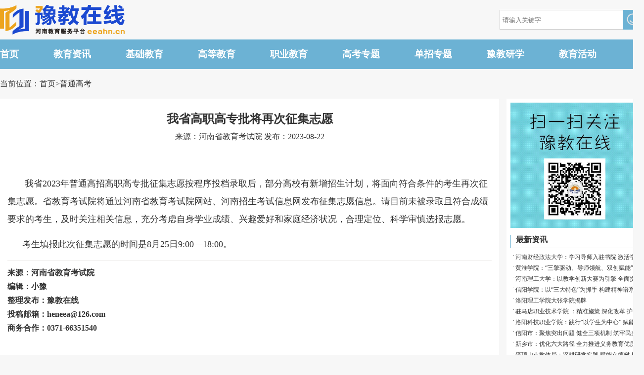

--- FILE ---
content_type: text/html; charset=utf-8
request_url: http://eeahn.cn/index/index/article_detail/id/1827.html
body_size: 4015
content:
<!DOCTYPE html>
<html lang="en">
<head>
    <meta charset="UTF-8">
    <meta http-equiv="X-UA-Compatible" content="IE=edge">
    <meta name="viewport" content="width=device-width">
    <title>豫教在线</title>
    <meta name="keywords" content="教育,河南教育,河南教育网,豫教在线,河南省教育信息网,河南高考,河南中考,教育新闻">
    <meta name="description" content="豫教在线是提供教育资讯、政策解读、阳光高考、考研、成考、基础教育、高等教育、职业教育、国际教育、教育活动、研学旅行等教育资讯。">
    <link rel="stylesheet" href="/css/index.css">
    <link rel="stylesheet" href="/css/swiper-bundle.min.css">
    <script src="/js/jquery.js"></script>

</head>
<style type="text/css">
    body{
        background-color:#F7F7F7;
    }

    .nav .content a:hover {
      text-decoration: underline;
      text-decoration-thickness: 3px;
      color: white;
      text-underline-offset: 3px;
    }
    .nav {
        min-width: 1300px;
    }

    .footer1{
        min-width: 1300px;
    }

    .footer{
        min-width: 1300px;
    }


</style>
<body>
    <div class="header">
        <div class="content">
            <img src="/uploads/20251015/9525957050a794de547bb4c2a0100631.png" alt="" class="logo">
            <form action="/index/index/search.html" method="post" id='form'>
                <div class="searchBox">
                    <input type="text" name='keywords' placeholder="请输入关键字" style="width: 250px;">
                    <div class="searchButton">
                        <img src="/images/sear.png" id='tj' width="30" alt="">
                    </div>
                </div>
            </form>
        </div>
    </div>
    <script type="text/javascript">
        $('#tj').click(function(){
            var form = document.getElementById("form");
            form.submit();
        });
    </script>
    <div class="nav">
        <div class="content">
            <a href="/">首页</a>
            
            <a href="/index/index/article_list/id/1.html">教育资讯</a>
            <a href="/index/index/article_list/id/14.html">基础教育</a>
            <a href="/index/index/article_list/id/15.html">高等教育</a>
            <a href="/index/index/article_list/id/16.html">职业教育</a>
            <a href="http://www.hnzsks.com.cn/">高考专题</a>
            <a href="http://danzhao.eeahn.cn/">单招专题</a>
            <a href="/index/index/article_diy_list/id/6.html">豫教研学</a>
            <a href="/index/index/article_diy_list/id/7.html">教育活动</a>
        </div>
    </div> 
<style type="text/css">
    .articleCard a{
            overflow: hidden;
            white-space: nowrap;
            text-overflow: ellipsis;
            display: block;
        }
        .callme{
            font-size: 13px;
            font-weight: bold;
        }

        .articleRight{
            width: 260px;
            background-color: #ffff;
            height: 780px;
            padding:8px;
        }
        .articleLeft{
            background-color: #ffff;
            padding:15px;
        }
</style>
<div class="content">
        <div class="crumbs">
            当前位置：首页>普通高考        </div>
        <div class="article">
            <div class="articleLeft">
                <h2 class="alignCenter">我省高职高专批将再次征集志愿</h2>
                <p class="alignCenter">来源：河南省教育考试院 发布：2023-08-22</p>
                <div class="articleContent">
                    <p style="margin-top: 15px; margin-bottom: 15px; padding: 0px; outline: 0px; max-width: 100%; clear: both; min-height: 1em; line-height: 2; overflow-wrap: break-word !important;"><span style="margin: 0px; padding: 0px; outline: 0px; max-width: 100%; overflow-wrap: break-word !important; font-family: 微软雅黑; font-size: 18px;"><br></span></p><p style="margin-top: 15px; margin-bottom: 15px; padding: 0px; outline: 0px; max-width: 100%; clear: both; min-height: 1em; line-height: 2; overflow-wrap: break-word !important;"><span style="margin: 0px; padding: 0px; outline: 0px; max-width: 100%; overflow-wrap: break-word !important; font-family: 微软雅黑; font-size: 18px;">&nbsp; &nbsp; &nbsp; &nbsp;我省2023年普通高招高职高专批征集志愿按程序投档录取后，部分高校有新增招生计划，将面向符合条件的考生再次征集志愿。省教育考试院将通过河南省教育考试院网站、河南招生考试信息网发布征集志愿信息。请目前未被录取且符合成绩要求的考生，及时关注相关信息，充分考虑自身学业成绩、兴趣爱好和家庭经济状况，合理定位、科学审慎选报志愿。</span></p><p style="margin-top: 15px; margin-bottom: 15px; padding: 0px; outline: 0px; max-width: 100%; clear: both; min-height: 1em; line-height: 2; overflow-wrap: break-word !important;"><span style="margin: 0px; padding: 0px; outline: 0px; max-width: 100%; overflow-wrap: break-word !important; font-family: 微软雅黑; font-size: 18px;">&nbsp; &nbsp; &nbsp; 考生填报此次征集志愿的时间是8月25日9:00—18:00。</span></p>                </div>
                <div class="articleBottom">
                    <p>来源：河南省教育考试院</p>
                    <p>编辑：小豫</p>
                    <p>整理发布：豫教在线</p>
                    <p>投稿邮箱：heneea@126.com</p>
                    <p>商务合作：0371-66351540</p>
                </div>
            </div>
            <div class="articleRight">
                <img src="/uploads/20230331/68e60a0991e95f3a11c236f6b2e4fd8f.jpg" alt="" class="codeimg">
                <div class="articleCard">
                    <div class="cardTitle">
                        最新资讯
                    </div>
                                        <a href="/index/index/article_detail/id/6534.html" class="cardList">河南财经政法大学：学习导师入驻书院 激活学生全面成长</a>
                                        <a href="/index/index/article_detail/id/6533.html" class="cardList">黄淮学院：“三擎驱动、导师领航、双创赋能” 锻造高素质应用型人才</a>
                                        <a href="/index/index/article_detail/id/6532.html" class="cardList">河南理工大学：以教学创新大赛为引擎 全面提升本科教育教学质量</a>
                                        <a href="/index/index/article_detail/id/6531.html" class="cardList">信阳学院：以“三大特色”为抓手 构建精神谱系与“大思政课”协同育人新生态</a>
                                        <a href="/index/index/article_detail/id/6530.html" class="cardList">洛阳理工学院大张学院揭牌</a>
                                        <a href="/index/index/article_detail/id/6529.html" class="cardList">驻马店职业技术学院 ：精准施策 深化改革 护航学校高质量发展</a>
                                        <a href="/index/index/article_detail/id/6528.html" class="cardList">洛阳科技职业学院：践行“以学生为中心” 赋能学生成长</a>
                                        <a href="/index/index/article_detail/id/6527.html" class="cardList">信阳市：聚焦突出问题 健全三项机制 筑牢民办学校收费和资金监管安全屏障</a>
                                        <a href="/index/index/article_detail/id/6526.html" class="cardList">新乡市：优化六大路径 全力推进义务教育优质均衡</a>
                                        <a href="/index/index/article_detail/id/6525.html" class="cardList">平顶山市教体局：深耕研学实践 赋能立德树人</a>
                                        <a href="/index/index/article_detail/id/6524.html" class="cardList">鹤壁市教育局：从“外包”到“自营” 校园10元自助午餐背后的暖心变革</a>
                                        <a href="/index/index/article_detail/id/6523.html" class="cardList">教育部办公厅等四部门关于开展高校毕业生异地求职“双惠”行动的通知</a>
                                    </div>
                <div class="articleCard" style="margin-top: 20px;">
                    <div class="cardTitle">
                        联系我们
                    </div>
                   <div class="callme">电话：0371-66351540</div>
                   <div class="callme">投稿邮箱：heneea@126.com</div>
                   <div class="callme">纠错邮箱：heneea@126.com</div>
                   <img src="/uploads/20230330/3992ea8f97616f83be03459e3bf07224.jpg" alt="">
                </div>
            </div>
        </div>
    </div>
    <script type="text/javascript">
        var title = '我省高职高专批将再次征集志愿 --- 豫教在线';
        $('title').text(title);
    </script>
<!-- <div class="footer1">
        <div class="content footerContent1">
            <img src="/uploads/20240719/26aff59a8c42fab3349ffee0f2afc2f4.png" alt="" class="logo1"  style="width:100px;height: 100px;">
            <div class="center">
                <div class="titlediv">
                    <span>友情链接</span>
                    <p></p>
                </div>
                <div class="link">
                                            <a href="http://www.moe.gov.cn/">中华人民共和国教育部</a>
                                            <a href="http://jyt.henan.gov.cn/">河南省教育厅</a>
                                            <a href="http://www.haeea.cn/">河南省教育考试院</a>
                                            <a href="http://www.hnzsks.com.cn/">河南升学网</a>
                                    </div>
            </div>
            <div class="right">
                <div class="titlediv">
                    <span>关注我们</span>
                    <p></p>
                </div>
                <div class="ewm">
                    <img src="/uploads/20230330/3992ea8f97616f83be03459e3bf07224.jpg" alt="" width="150">
                    <span>关注公众号</span>
                </div>
            </div>
        </div>
    </div> -->
    <div class="footer">
        <div class="footerList">
            <a href="/index/index/article_detail/id/307.html">关于eeahn</a>|
            <a href="/index/index/article_detail/id/308.html">联系方式</a>|
            <a href="/index/index/article_detail/id/309.html">网站声明</a>|
            <a href="">豫ICP备2022013638号-1</a>
        </div>
        <div class="footerList">
            版权所有 昭考网络科技有限公司
        </div>
    </div>
    <script src="/js/swiper-bundle.min.js"></script>
    <script>
        var mySwiperTop = new Swiper ('.swiperTop', {
            loop: true, // 循环模式选项
            autoplay: {
                delay: 4000,
                stopOnLastSlide: false,
                disableOnInteraction: true,
            },
            // // 如果需要分页器
            // pagination: {
            //     el: '.swiper-pagination',
            // },
        })  
        $(document).ready(function() { 
            $('.tabNavList').hover(function() { 
                var index = $(this).index()
                $(this).addClass('activeTab'); 
                $(this).siblings().removeClass('activeTab');
                $(this).parent().siblings('.tabContent').hide()
                $(this).parent().siblings('.tabContent').eq(index).show()
            }); 
        });       
    </script>
</body>
</html>   

--- FILE ---
content_type: text/css
request_url: http://eeahn.cn/css/index.css
body_size: 1930
content:
*{
    margin: 0;
    padding: 0;
    border: 0;
    text-decoration: none;
    color: #333;
}
.flexCenters{
    display: flex;
    align-items: center;
    justify-content: center;
}
.flexCenter{
    display: flex;
    align-items: center;
}
.flexCenterBetween{
    display: flex;
    align-items: center;
    justify-content: space-between;
    flex-wrap: wrap;
}
.content{
    width: 1300px;
    margin: 0 auto;
}
.header{
    height: 80px;
    width: 100%;
}
.header .content{
    height: 80px;
    display: flex;
    align-items: center;
    justify-content: space-between;
}
.header .content .logo{
    height: 60px;
}
.searchBox{
    display: flex;
    align-items: center;
}
.searchBox input{
    border: 1px solid #ccc;
    padding: 0 5px;
    height: 40px;
    box-sizing: border-box;
    outline: none;
}
.searchBox .searchButton{
    width: 40px;
    height: 40px;
    display: flex;
    align-items: center;
    justify-content: center;
    background-color: #6cb2d4;
}
.nav{
    width: 100%;
    height: 60px;
    background-color: #6cb2d4;
   
}
.nav .content{
    height: 60px;
    display: flex;
    align-items: center;
}
.nav .content a{
    color: #fff;
    font-weight: bold;
    font-size: 19px;
    padding-right: 30px;
    margin-right: 40px;
}
h2{
    margin: 10px 0;
    text-align: center;
}
.smallTitle{
    display: flex;
    align-items: center;
    justify-content: center;
    margin-bottom: 15px;
}
.smallTitle a{
    margin: 0 5px;
    font-size: 12px;
}
.flexBox{
    display: flex;
}
.imgNew{
    width: 420px;
    height: 230px;
    position: relative;
}
.imgNew img{
    width: 100%;
    height: 100%;
}
.imgNew .imgNewTitle{
    width: 100%;
    height: 30px;
    background-color: #6cb2d4;
    color: #fff;
    font-size: 12px;
    line-height: 30px;
    position: absolute;
    bottom: 0;
    left: 0;
}
.newBox{
    margin-left: 25px;
    width: 410px;
}
.newBoxTitle{
    font-size: 16px;
    padding-left: 10px;
    border-left: 1px solid #333;
    line-height: 1;
    color: #000;
    font-weight: bold;
}
.newBox a{
    display: block;
    margin: 5px 0;
    font-size: 12px;
    width: 100%;
    overflow: hidden;
    white-space: nowrap;
    text-overflow: ellipsis;
}
/*.newBox a:first-child{*/
/*    font-weight: bold;*/
/*}*/
.imgContent{
    justify-content: space-between;
    margin-top: 15px;
}
.imgContentList{
    width: 24%;
    display: flex;
    flex-direction: column;
}
.imgContentList img{
    width: 100%;
    height: 100px;
    display: block;
}
.jianjie{
    background-color: #e8e7e5;
    padding: 2px 5px;
    box-sizing: border-box;
   
    font-size: 12px;
}
.jianjie a{
    display: block;
    line-height: 1.5;
    overflow: hidden;
    width: 100%;
    text-overflow: ellipsis;
    white-space: nowrap;
}
.tabs{
    margin-top: 15px;
    justify-content: space-between;
}
.tabBox{
    width: 900px;
}
.tabBox1{
    width: 350px;
}
.tabBox1 img{
    width: 100%;
    margin-top: 5px;
}
.tabBox .tabNav{
    display: flex;
    align-items: center;
    border-bottom: 2px solid #e8e7e5;
    font-size: 16px;
    font-weight: bold;
}
.tabNavList{
    padding: 5px 50px;
    cursor: pointer;
}
.activeTab{
    background-color: #6cb2d4;
}
.tabContent{
    display: none;
}
.tabContentList{
    width: 47%;
    margin-top: 5px;
}
.tabContentList1{
    width: 100%;
}
.tabContentList a{
    display: block;
    width: 100%;
    overflow: hidden;
    white-space: nowrap;
    text-overflow: ellipsis;
    padding-left: 10px;
    position: relative;
    margin: 5px 0;
    font-size: 12px;
}
.tabContentList a::before{
    content: '.';
    font-size: 10px;
    position: absolute;
    left: 5px;
    top: -4px;
}
.tabContentList a:first-child{
    font-weight: bold;
    padding: 0;
}
.tabContentList a:first-child::before{
    display: none;
}
.tabContentList1 a:first-child{
    font-weight:normal;
    padding-left: 10px;
}
.tabContentList1 a:first-child::before{
    display: block;
}
.footer1{
    background-color: #e8e7e5;
    padding: 10px 0;
    font-size: 14px;
    margin-top: 15px;
}
.footer1 .footerContent1{
    display: flex;
    justify-content: space-between;
}
.center{
    width: 600px;
}
.right{
    width: 300px;
}
.footerContent1 .logo1{
    width: 72px;
    height: 51px;
    flex-shrink: 0;
    align-self: center;
}
.titlediv{
    display: flex;
    align-items: center;
    margin-bottom: 10px;
}
.titlediv p{
    flex: 1;
    border-top: 1px solid #ccc;
}
.link a{
    color: #666;
    margin: 5px ;
    margin-left: 0;
}
.ewm{
    display: flex;
    align-items: center;
    flex-direction: column;
}
.ewm span{
    color: #999;
    font-size: 12px;
}
.footer{
    width: 100%;
    height: 80px;
    background-color: #6cb2d4;
    color: #fff;
    font-size: 14px;
    text-align: center;
    padding-top: 10px;
    box-sizing: border-box;
}
.footerList {
    padding: 5px 0;
    color: #fff;
}
.footerList a{
    color: #fff;
    margin: 0 5px;
}




.crumbs{
    line-height: 60px;
}
.article{
    display: flex;
}
.articleLeft{
    flex: 1;
}
.articleRight{
    width: 200px;
    margin-left: 15px;
}
.codeimg{
    width: 100%;
    margin-bottom: 10px;
}
.articleCard .cardTitle{
    font-size: 16px;
    font-weight: bold;
    padding-left: 10px;
    box-sizing: border-box;
    border-left: 1px solid #6cb2d4;
    padding-bottom: 5px;
    border-bottom: 1px solid #e8e7e5;
    margin-bottom: 10px;
}
.cardList{
    width: 100%;
    overflow: hidden;
    white-space: nowrap;
    text-overflow: ellipsis;
    padding-left: 10px;
    position: relative;
    margin: 5px 0;
    font-size: 12px;
}
.cardList::before{
    content: '.';
    font-size: 10px;
    position: absolute;
    left: 5px;
    top: -4px;
}
.callme{
    font-size: 12px;
    line-height: 1.8;
}
.articleCard img{
    display: block;
    width: 80px;
    height: 80px;
    margin: 0 auto;
}
.alignCenter{
    text-align: center;
}
.article .alignCenter{
    margin: 10px 0;
}
.articleBottom{
    border-top: 1px solid #e8e7e5;
    margin-top: 10px;
    font-weight: bold;
    line-height: 1.8;
    padding: 10px 0;
}


.listArticleTop{
    display: flex;
}
.listArticleTop .left{
    width: 50%;
}
.listArticleTop .right{
    flex: 1;
    margin-left: 20px;
}
.listArticleTop .right img{
    width: 100%;

}
.listArticleTop .left .title{
    font-size: 14px;
    font-weight: bold;
    text-align: center;
    overflow: hidden;
    white-space: nowrap;
    text-overflow: ellipsis;
    padding: 8px 0;
    border-bottom: 1px solid #e8e7e5;
}
.arc{
    font-size: 12px;
    line-height: 2;
    -webkit-line-clamp:9;
    display: -webkit-box;
    -webkit-box-orient: vertical;
    overflow: hidden;
    text-overflow: ellipsis;
}
.listArticle{
    margin-top: 20px;
}
.listTab{
    display: flex;
    width: 100%;
    border-bottom: 1px solid #e8e7e5;
    padding: 10px 0;
}
.listTab span{
    font-size: 18px;
    padding: 0 10px;
    font-weight: bold;
    cursor: pointer;
}
.listTab .activeListTab{
    color: #6cb2d4;
}
.listContent {
    display: none;
    margin-bottom: 20px;
}
.listContent .lists{
    padding: 15px;
    box-sizing: border-box;
    border-bottom: 1px solid #e8e7e5;
}
.listTitle{
    font-size: 14px;
    font-weight: bold;
    margin-bottom: 5px;
}
.listMain{
    font-size: 12px;
    line-height: 2;
}
.listTime{
    font-size: 12px;
    color: #999;
    margin-top: 5px;
}


.banner img{
    width: 100%;
    height: 300px;
}
.ulContent{
    display: flex;
    justify-content: space-between;
    min-height: 300px;
}
.ulList{
    width: 32%;

}
.ulTitle{
    width: 100%;
    height: 40px;
    display: flex;
    align-items: center;
    justify-content: space-between;
    border-bottom: 1px solid #e8e7e5;
}
.ulTitle strong{
    font-size: 18px;
}
.ulTitle span{
    font-size: 12px;
}
.liList{
    display: block;
    width: 100%;
    height: 30px;
    line-height: 30px;
    overflow: hidden;
    white-space: nowrap;
    text-overflow: ellipsis;
    font-size: 12px;
    border-bottom: 1px solid #e8e7e5;
}
.banner{
    margin-top:10px;
}